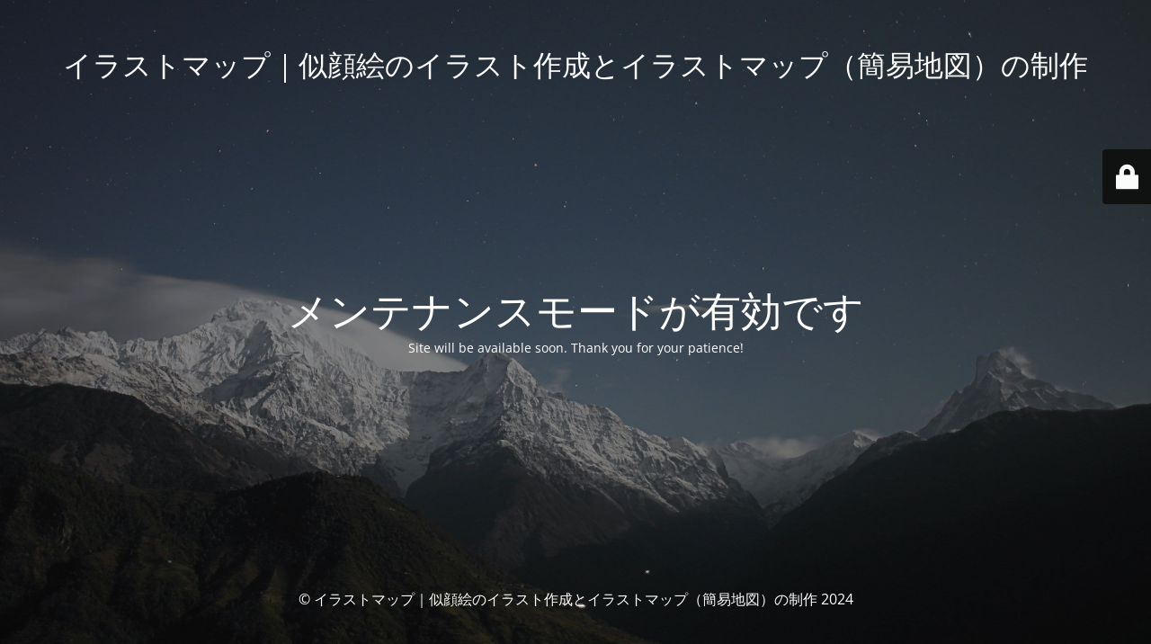

--- FILE ---
content_type: text/html; charset=UTF-8
request_url: https://illustmap.net/info/2022%E5%B9%B4%E5%A4%8F%E5%AD%A3%E4%BC%91%E6%A5%AD%E4%B8%AD%E3%81%AE%E5%AF%BE%E5%BF%9C%E3%81%AB%E3%81%A4%E3%81%84%E3%81%A6%E3%80%902022%E5%B9%B48%E6%9C%8811%E6%97%A5%EF%BC%88%E6%9C%A8%EF%BC%89%EF%BD%9E/
body_size: 2390
content:
<!DOCTYPE html>
<html lang="ja">
<head>
	<meta charset="UTF-8" />
	<title>Site is undergoing maintenance</title>		<meta name="viewport" content="width=device-width, maximum-scale=1, initial-scale=1, minimum-scale=1">
	<meta name="description" content="イラストマップ（アクセスマップ・簡易地図）を制作と似顔絵作成の「illust map」はポップなデザインや落ち着いた雰囲気のデザインなどお客様のご要望に対応したイラストマップのデザインを制作致します。名刺に載せる似顔絵イラスト作成も承ります。"/>
	<meta http-equiv="X-UA-Compatible" content="" />
	<meta property="og:site_name" content="イラストマップ｜似顔絵のイラスト作成とイラストマップ（簡易地図）の制作 - イラストマップ（アクセスマップ・簡易地図）を制作と似顔絵作成の「illust map」はポップなデザインや落ち着いた雰囲気のデザインなどお客様のご要望に対応したイラストマップのデザインを制作致します。名刺に載せる似顔絵イラスト作成も承ります。"/>
	<meta property="og:title" content="Site is undergoing maintenance"/>
	<meta property="og:type" content="Maintenance"/>
	<meta property="og:url" content="https://illustmap.net"/>
	<meta property="og:description" content="Site will be available soon. Thank you for your patience!"/>
		<link rel="profile" href="http://gmpg.org/xfn/11" />
	<link rel="pingback" href="https://illustmap.net/xmlrpc.php" />
	<link rel='stylesheet' id='mtnc-style-css' href='https://illustmap.net/wp-content/plugins/maintenance/load/css/style.css?ver=1706234325' type='text/css' media='all' />
<link rel='stylesheet' id='mtnc-fonts-css' href='https://illustmap.net/wp-content/plugins/maintenance/load/css/fonts.css?ver=1706234325' type='text/css' media='all' />
<style type="text/css">body {background-color: #111111}.preloader {background-color: #111111}body {font-family: Open Sans; }.site-title, .preloader i, .login-form, .login-form a.lost-pass, .btn-open-login-form, .site-content, .user-content-wrapper, .user-content, footer, .maintenance a{color: #ffffff;} a.close-user-content, #mailchimp-box form input[type="submit"], .login-form input#submit.button  {border-color:#ffffff} input[type="submit"]:hover{background-color:#ffffff} input:-webkit-autofill, input:-webkit-autofill:focus{-webkit-text-fill-color:#ffffff} body &gt; .login-form-container{background-color:#111111}.btn-open-login-form{background-color:#111111}input:-webkit-autofill, input:-webkit-autofill:focus{-webkit-box-shadow:0 0 0 50px #111111 inset}input[type='submit']:hover{color:#111111} #custom-subscribe #submit-subscribe:before{background-color:#111111} </style>		<!--[if IE]>
	<style type="text/css">

	</style>
	<script type="text/javascript" src="https://illustmap.net/wp-content/plugins/maintenance/load/js/jquery.backstretch.min.js"></script>
	<![endif]-->
	<link rel="stylesheet" href="https://fonts.bunny.net/css?family=Open%20Sans:300,300italic,regular,italic,600,600italic,700,700italic,800,800italic:Latin"></head>

<body class="maintenance ">

<div class="main-container">
	<div class="preloader"><i class="fi-widget" aria-hidden="true"></i></div>	<div id="wrapper">
		<div class="center logotype">
			<header>
				<div class="logo-box istext" rel="home"><h1 class="site-title">イラストマップ｜似顔絵のイラスト作成とイラストマップ（簡易地図）の制作</h1></div>			</header>
		</div>
		<div id="content" class="site-content">
			<div class="center">
                <h2 class="heading font-center" style="font-weight:normal;font-style:Latin">メンテナンスモードが有効です</h2><div class="description" style="font-weight:normal;font-style:Latin"><p>Site will be available soon. Thank you for your patience!</p>
</div>			</div>
		</div>
	</div> <!-- end wrapper -->
	<footer>
		<div class="center">
			<div style="font-weight:normal;font-style:Latin">&copy; イラストマップ｜似顔絵のイラスト作成とイラストマップ（簡易地図）の制作 2024</div>		</div>
	</footer>
					<picture class="bg-img">
						<img src="https://illustmap.net/wp-content/uploads/2024/01/mt-sample-background.jpg">
		</picture>
	</div>

	<div class="login-form-container">
		<input type="hidden" id="mtnc_login_check" name="mtnc_login_check" value="78033054dd" /><input type="hidden" name="_wp_http_referer" value="/info/2022%E5%B9%B4%E5%A4%8F%E5%AD%A3%E4%BC%91%E6%A5%AD%E4%B8%AD%E3%81%AE%E5%AF%BE%E5%BF%9C%E3%81%AB%E3%81%A4%E3%81%84%E3%81%A6%E3%80%902022%E5%B9%B48%E6%9C%8811%E6%97%A5%EF%BC%88%E6%9C%A8%EF%BC%89%EF%BD%9E/" /><form id="login-form" class="login-form" method="post"><label>ユーザーログイン</label><span class="login-error"></span><span class="licon user-icon"><input type="text" name="log" id="log" value="" size="20" class="input username" placeholder="ユーザー名" /></span><span class="picon pass-icon"><input type="password" name="pwd" id="login_password" value="" size="20" class="input password" placeholder="パスワード" /></span><a class="lost-pass" href="https://illustmap.net/wp-login.php?action=lostpassword">パスワード紛失</a><input type="submit" class="button" name="submit" id="submit" value="ログイン" /><input type="hidden" name="is_custom_login" value="1" /><input type="hidden" id="mtnc_login_check" name="mtnc_login_check" value="78033054dd" /><input type="hidden" name="_wp_http_referer" value="/info/2022%E5%B9%B4%E5%A4%8F%E5%AD%A3%E4%BC%91%E6%A5%AD%E4%B8%AD%E3%81%AE%E5%AF%BE%E5%BF%9C%E3%81%AB%E3%81%A4%E3%81%84%E3%81%A6%E3%80%902022%E5%B9%B48%E6%9C%8811%E6%97%A5%EF%BC%88%E6%9C%A8%EF%BC%89%EF%BD%9E/" /></form>		    <div id="btn-open-login-form" class="btn-open-login-form">
        <i class="fi-lock"></i>

    </div>
    <div id="btn-sound" class="btn-open-login-form sound">
        <i id="value_botton" class="fa fa-volume-off" aria-hidden="true"></i>
    </div>
    	</div>
<!--[if lte IE 10]>
<script type="text/javascript" src="https://illustmap.net/wp-includes/js/jquery/jquery.min.js?ver=6.4.7" id="jquery_ie-js"></script>
<![endif]-->
<!--[if !IE]><!--><script type="text/javascript" src="https://illustmap.net/wp-includes/js/jquery/jquery.min.js?ver=3.7.1" id="jquery-core-js"></script>
<script type="text/javascript" src="https://illustmap.net/wp-includes/js/jquery/jquery-migrate.min.js?ver=3.4.1" id="jquery-migrate-js"></script>
<!--<![endif]--><script type="text/javascript" id="_frontend-js-extra">
/* <![CDATA[ */
var mtnc_front_options = {"body_bg":"https:\/\/illustmap.net\/wp-content\/uploads\/2024\/01\/mt-sample-background.jpg","gallery_array":[],"blur_intensity":"5","font_link":["Open Sans:300,300italic,regular,italic,600,600italic,700,700italic,800,800italic:Latin"]};
/* ]]> */
</script>
<script type="text/javascript" src="https://illustmap.net/wp-content/plugins/maintenance/load/js/jquery.frontend.js?ver=1706234325" id="_frontend-js"></script>

</body>
</html>
